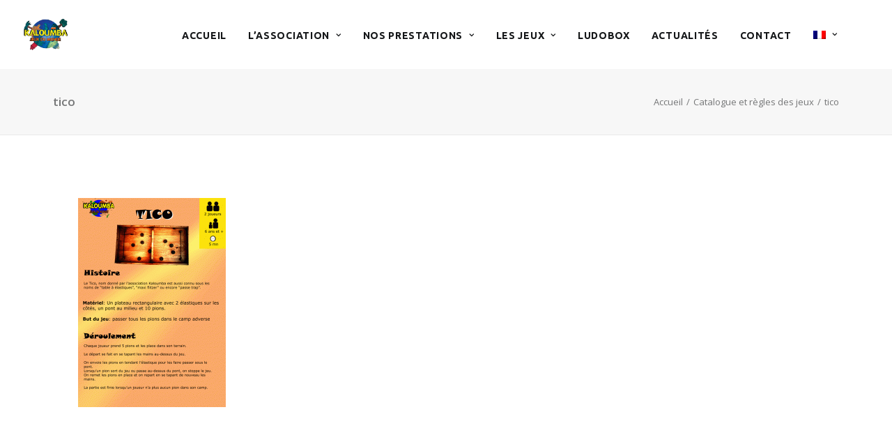

--- FILE ---
content_type: text/html; charset=UTF-8
request_url: https://www.kaloumba.com/reglas-de-los-juegos/tico-2-2/
body_size: 12769
content:
<!DOCTYPE html>
<html class="no-touch" lang="fr-FR" xmlns="http://www.w3.org/1999/xhtml">
<head>
<meta http-equiv="Content-Type" content="text/html; charset=UTF-8">
<meta name="viewport" content="width=device-width, initial-scale=1">
<link rel="profile" href="http://gmpg.org/xfn/11">
<link rel="pingback" href="https://www.kaloumba.com/xmlrpc.php">
<meta name='robots' content='index, follow, max-image-preview:large, max-snippet:-1, max-video-preview:-1' />
	<style>img:is([sizes="auto" i], [sizes^="auto," i]) { contain-intrinsic-size: 3000px 1500px }</style>
	<link rel="alternate" hreflang="fr-fr" href="https://www.kaloumba.com/catalogue-regles-jeux/tico-2/" />
<link rel="alternate" hreflang="el" href="https://www.kaloumba.com/el/%ce%ba%ce%b1%cf%84%ce%ac%ce%bb%ce%bf%ce%b3%ce%bf%cf%82-%cf%84%cf%89%ce%bd-%cf%80%ce%b1%ce%b9%cf%87%ce%bd%ce%b9%ce%b4%ce%b9%cf%8e%ce%bd-%ce%ba%ce%b1%ce%b9-%ce%bf%ce%b9-%ce%ba%ce%b1%ce%bd%cf%8c%ce%bd/tico-2-2/" />
<link rel="alternate" hreflang="en-us" href="https://www.kaloumba.com/en/rules-of-games/tico-2-2/" />
<link rel="alternate" hreflang="es-es" href="https://www.kaloumba.com/es/reglas-de-los-juegos/tico-2-2/" />
<link rel="alternate" hreflang="pt-pt" href="https://www.kaloumba.com/pt-pt/regras-dos-jogos/tico-2-2/" />

	<!-- This site is optimized with the Yoast SEO plugin v26.8 - https://yoast.com/product/yoast-seo-wordpress/ -->
	<title>tico - KALOUMBA</title>
	<link rel="canonical" href="https://www.kaloumba.com/reglas-de-los-juegos/tico-2-2/" />
	<meta property="og:locale" content="fr_FR" />
	<meta property="og:type" content="article" />
	<meta property="og:title" content="tico - KALOUMBA" />
	<meta property="og:url" content="https://www.kaloumba.com/reglas-de-los-juegos/tico-2-2/" />
	<meta property="og:site_name" content="KALOUMBA" />
	<meta property="article:publisher" content="https://www.facebook.com/kaloumbafrance" />
	<meta property="og:image" content="https://www.kaloumba.com/reglas-de-los-juegos/tico-2-2" />
	<meta property="og:image:width" content="800" />
	<meta property="og:image:height" content="1132" />
	<meta property="og:image:type" content="image/gif" />
	<meta name="twitter:card" content="summary_large_image" />
	<script type="application/ld+json" class="yoast-schema-graph">{"@context":"https://schema.org","@graph":[{"@type":"WebPage","@id":"https://www.kaloumba.com/reglas-de-los-juegos/tico-2-2/","url":"https://www.kaloumba.com/reglas-de-los-juegos/tico-2-2/","name":"tico - KALOUMBA","isPartOf":{"@id":"https://www.kaloumba.com/en/#website"},"primaryImageOfPage":{"@id":"https://www.kaloumba.com/reglas-de-los-juegos/tico-2-2/#primaryimage"},"image":{"@id":"https://www.kaloumba.com/reglas-de-los-juegos/tico-2-2/#primaryimage"},"thumbnailUrl":"https://www.kaloumba.com/wp-content/uploads/2017/10/tico.gif","datePublished":"2017-10-10T20:59:19+00:00","breadcrumb":{"@id":"https://www.kaloumba.com/reglas-de-los-juegos/tico-2-2/#breadcrumb"},"inLanguage":"fr-FR","potentialAction":[{"@type":"ReadAction","target":["https://www.kaloumba.com/reglas-de-los-juegos/tico-2-2/"]}]},{"@type":"ImageObject","inLanguage":"fr-FR","@id":"https://www.kaloumba.com/reglas-de-los-juegos/tico-2-2/#primaryimage","url":"https://www.kaloumba.com/wp-content/uploads/2017/10/tico.gif","contentUrl":"https://www.kaloumba.com/wp-content/uploads/2017/10/tico.gif","width":800,"height":1132},{"@type":"BreadcrumbList","@id":"https://www.kaloumba.com/reglas-de-los-juegos/tico-2-2/#breadcrumb","itemListElement":[{"@type":"ListItem","position":1,"name":"Accueil","item":"https://www.kaloumba.com/"},{"@type":"ListItem","position":2,"name":"Catalogue et règles des jeux","item":"https://www.kaloumba.com/catalogue-regles-jeux/"},{"@type":"ListItem","position":3,"name":"tico"}]},{"@type":"WebSite","@id":"https://www.kaloumba.com/en/#website","url":"https://www.kaloumba.com/en/","name":"KALOUMBA","description":"découvre des jeux traditionnels venus du monde entier et de toute époque","publisher":{"@id":"https://www.kaloumba.com/en/#organization"},"potentialAction":[{"@type":"SearchAction","target":{"@type":"EntryPoint","urlTemplate":"https://www.kaloumba.com/en/?s={search_term_string}"},"query-input":{"@type":"PropertyValueSpecification","valueRequired":true,"valueName":"search_term_string"}}],"inLanguage":"fr-FR"},{"@type":"Organization","@id":"https://www.kaloumba.com/en/#organization","name":"Kaloumba","url":"https://www.kaloumba.com/en/","logo":{"@type":"ImageObject","inLanguage":"fr-FR","@id":"https://www.kaloumba.com/en/#/schema/logo/image/","url":"https://www.kaloumba.com/wp-content/uploads/2017/09/logo.png","contentUrl":"https://www.kaloumba.com/wp-content/uploads/2017/09/logo.png","width":400,"height":288,"caption":"Kaloumba"},"image":{"@id":"https://www.kaloumba.com/en/#/schema/logo/image/"},"sameAs":["https://www.facebook.com/kaloumbafrance"]}]}</script>
	<!-- / Yoast SEO plugin. -->


<link rel='dns-prefetch' href='//fonts.googleapis.com' />
<link rel="alternate" type="application/rss+xml" title="KALOUMBA &raquo; Flux" href="https://www.kaloumba.com/feed/" />
<link rel="alternate" type="application/rss+xml" title="KALOUMBA &raquo; Flux des commentaires" href="https://www.kaloumba.com/comments/feed/" />
<link rel="alternate" type="application/rss+xml" title="KALOUMBA &raquo; tico Flux des commentaires" href="https://www.kaloumba.com/catalogue-regles-jeux/tico-2/feed/" />
<script type="text/javascript">
/* <![CDATA[ */
window._wpemojiSettings = {"baseUrl":"https:\/\/s.w.org\/images\/core\/emoji\/15.0.3\/72x72\/","ext":".png","svgUrl":"https:\/\/s.w.org\/images\/core\/emoji\/15.0.3\/svg\/","svgExt":".svg","source":{"concatemoji":"https:\/\/www.kaloumba.com\/wp-includes\/js\/wp-emoji-release.min.js?ver=6.7.4"}};
/*! This file is auto-generated */
!function(i,n){var o,s,e;function c(e){try{var t={supportTests:e,timestamp:(new Date).valueOf()};sessionStorage.setItem(o,JSON.stringify(t))}catch(e){}}function p(e,t,n){e.clearRect(0,0,e.canvas.width,e.canvas.height),e.fillText(t,0,0);var t=new Uint32Array(e.getImageData(0,0,e.canvas.width,e.canvas.height).data),r=(e.clearRect(0,0,e.canvas.width,e.canvas.height),e.fillText(n,0,0),new Uint32Array(e.getImageData(0,0,e.canvas.width,e.canvas.height).data));return t.every(function(e,t){return e===r[t]})}function u(e,t,n){switch(t){case"flag":return n(e,"\ud83c\udff3\ufe0f\u200d\u26a7\ufe0f","\ud83c\udff3\ufe0f\u200b\u26a7\ufe0f")?!1:!n(e,"\ud83c\uddfa\ud83c\uddf3","\ud83c\uddfa\u200b\ud83c\uddf3")&&!n(e,"\ud83c\udff4\udb40\udc67\udb40\udc62\udb40\udc65\udb40\udc6e\udb40\udc67\udb40\udc7f","\ud83c\udff4\u200b\udb40\udc67\u200b\udb40\udc62\u200b\udb40\udc65\u200b\udb40\udc6e\u200b\udb40\udc67\u200b\udb40\udc7f");case"emoji":return!n(e,"\ud83d\udc26\u200d\u2b1b","\ud83d\udc26\u200b\u2b1b")}return!1}function f(e,t,n){var r="undefined"!=typeof WorkerGlobalScope&&self instanceof WorkerGlobalScope?new OffscreenCanvas(300,150):i.createElement("canvas"),a=r.getContext("2d",{willReadFrequently:!0}),o=(a.textBaseline="top",a.font="600 32px Arial",{});return e.forEach(function(e){o[e]=t(a,e,n)}),o}function t(e){var t=i.createElement("script");t.src=e,t.defer=!0,i.head.appendChild(t)}"undefined"!=typeof Promise&&(o="wpEmojiSettingsSupports",s=["flag","emoji"],n.supports={everything:!0,everythingExceptFlag:!0},e=new Promise(function(e){i.addEventListener("DOMContentLoaded",e,{once:!0})}),new Promise(function(t){var n=function(){try{var e=JSON.parse(sessionStorage.getItem(o));if("object"==typeof e&&"number"==typeof e.timestamp&&(new Date).valueOf()<e.timestamp+604800&&"object"==typeof e.supportTests)return e.supportTests}catch(e){}return null}();if(!n){if("undefined"!=typeof Worker&&"undefined"!=typeof OffscreenCanvas&&"undefined"!=typeof URL&&URL.createObjectURL&&"undefined"!=typeof Blob)try{var e="postMessage("+f.toString()+"("+[JSON.stringify(s),u.toString(),p.toString()].join(",")+"));",r=new Blob([e],{type:"text/javascript"}),a=new Worker(URL.createObjectURL(r),{name:"wpTestEmojiSupports"});return void(a.onmessage=function(e){c(n=e.data),a.terminate(),t(n)})}catch(e){}c(n=f(s,u,p))}t(n)}).then(function(e){for(var t in e)n.supports[t]=e[t],n.supports.everything=n.supports.everything&&n.supports[t],"flag"!==t&&(n.supports.everythingExceptFlag=n.supports.everythingExceptFlag&&n.supports[t]);n.supports.everythingExceptFlag=n.supports.everythingExceptFlag&&!n.supports.flag,n.DOMReady=!1,n.readyCallback=function(){n.DOMReady=!0}}).then(function(){return e}).then(function(){var e;n.supports.everything||(n.readyCallback(),(e=n.source||{}).concatemoji?t(e.concatemoji):e.wpemoji&&e.twemoji&&(t(e.twemoji),t(e.wpemoji)))}))}((window,document),window._wpemojiSettings);
/* ]]> */
</script>
<style id='wp-emoji-styles-inline-css' type='text/css'>

	img.wp-smiley, img.emoji {
		display: inline !important;
		border: none !important;
		box-shadow: none !important;
		height: 1em !important;
		width: 1em !important;
		margin: 0 0.07em !important;
		vertical-align: -0.1em !important;
		background: none !important;
		padding: 0 !important;
	}
</style>
<link rel='stylesheet' id='wp-block-library-css' href='https://www.kaloumba.com/wp-includes/css/dist/block-library/style.min.css?ver=6.7.4' type='text/css' media='all' />
<style id='classic-theme-styles-inline-css' type='text/css'>
/*! This file is auto-generated */
.wp-block-button__link{color:#fff;background-color:#32373c;border-radius:9999px;box-shadow:none;text-decoration:none;padding:calc(.667em + 2px) calc(1.333em + 2px);font-size:1.125em}.wp-block-file__button{background:#32373c;color:#fff;text-decoration:none}
</style>
<style id='global-styles-inline-css' type='text/css'>
:root{--wp--preset--aspect-ratio--square: 1;--wp--preset--aspect-ratio--4-3: 4/3;--wp--preset--aspect-ratio--3-4: 3/4;--wp--preset--aspect-ratio--3-2: 3/2;--wp--preset--aspect-ratio--2-3: 2/3;--wp--preset--aspect-ratio--16-9: 16/9;--wp--preset--aspect-ratio--9-16: 9/16;--wp--preset--color--black: #000000;--wp--preset--color--cyan-bluish-gray: #abb8c3;--wp--preset--color--white: #ffffff;--wp--preset--color--pale-pink: #f78da7;--wp--preset--color--vivid-red: #cf2e2e;--wp--preset--color--luminous-vivid-orange: #ff6900;--wp--preset--color--luminous-vivid-amber: #fcb900;--wp--preset--color--light-green-cyan: #7bdcb5;--wp--preset--color--vivid-green-cyan: #00d084;--wp--preset--color--pale-cyan-blue: #8ed1fc;--wp--preset--color--vivid-cyan-blue: #0693e3;--wp--preset--color--vivid-purple: #9b51e0;--wp--preset--gradient--vivid-cyan-blue-to-vivid-purple: linear-gradient(135deg,rgba(6,147,227,1) 0%,rgb(155,81,224) 100%);--wp--preset--gradient--light-green-cyan-to-vivid-green-cyan: linear-gradient(135deg,rgb(122,220,180) 0%,rgb(0,208,130) 100%);--wp--preset--gradient--luminous-vivid-amber-to-luminous-vivid-orange: linear-gradient(135deg,rgba(252,185,0,1) 0%,rgba(255,105,0,1) 100%);--wp--preset--gradient--luminous-vivid-orange-to-vivid-red: linear-gradient(135deg,rgba(255,105,0,1) 0%,rgb(207,46,46) 100%);--wp--preset--gradient--very-light-gray-to-cyan-bluish-gray: linear-gradient(135deg,rgb(238,238,238) 0%,rgb(169,184,195) 100%);--wp--preset--gradient--cool-to-warm-spectrum: linear-gradient(135deg,rgb(74,234,220) 0%,rgb(151,120,209) 20%,rgb(207,42,186) 40%,rgb(238,44,130) 60%,rgb(251,105,98) 80%,rgb(254,248,76) 100%);--wp--preset--gradient--blush-light-purple: linear-gradient(135deg,rgb(255,206,236) 0%,rgb(152,150,240) 100%);--wp--preset--gradient--blush-bordeaux: linear-gradient(135deg,rgb(254,205,165) 0%,rgb(254,45,45) 50%,rgb(107,0,62) 100%);--wp--preset--gradient--luminous-dusk: linear-gradient(135deg,rgb(255,203,112) 0%,rgb(199,81,192) 50%,rgb(65,88,208) 100%);--wp--preset--gradient--pale-ocean: linear-gradient(135deg,rgb(255,245,203) 0%,rgb(182,227,212) 50%,rgb(51,167,181) 100%);--wp--preset--gradient--electric-grass: linear-gradient(135deg,rgb(202,248,128) 0%,rgb(113,206,126) 100%);--wp--preset--gradient--midnight: linear-gradient(135deg,rgb(2,3,129) 0%,rgb(40,116,252) 100%);--wp--preset--font-size--small: 13px;--wp--preset--font-size--medium: 20px;--wp--preset--font-size--large: 36px;--wp--preset--font-size--x-large: 42px;--wp--preset--spacing--20: 0.44rem;--wp--preset--spacing--30: 0.67rem;--wp--preset--spacing--40: 1rem;--wp--preset--spacing--50: 1.5rem;--wp--preset--spacing--60: 2.25rem;--wp--preset--spacing--70: 3.38rem;--wp--preset--spacing--80: 5.06rem;--wp--preset--shadow--natural: 6px 6px 9px rgba(0, 0, 0, 0.2);--wp--preset--shadow--deep: 12px 12px 50px rgba(0, 0, 0, 0.4);--wp--preset--shadow--sharp: 6px 6px 0px rgba(0, 0, 0, 0.2);--wp--preset--shadow--outlined: 6px 6px 0px -3px rgba(255, 255, 255, 1), 6px 6px rgba(0, 0, 0, 1);--wp--preset--shadow--crisp: 6px 6px 0px rgba(0, 0, 0, 1);}:where(.is-layout-flex){gap: 0.5em;}:where(.is-layout-grid){gap: 0.5em;}body .is-layout-flex{display: flex;}.is-layout-flex{flex-wrap: wrap;align-items: center;}.is-layout-flex > :is(*, div){margin: 0;}body .is-layout-grid{display: grid;}.is-layout-grid > :is(*, div){margin: 0;}:where(.wp-block-columns.is-layout-flex){gap: 2em;}:where(.wp-block-columns.is-layout-grid){gap: 2em;}:where(.wp-block-post-template.is-layout-flex){gap: 1.25em;}:where(.wp-block-post-template.is-layout-grid){gap: 1.25em;}.has-black-color{color: var(--wp--preset--color--black) !important;}.has-cyan-bluish-gray-color{color: var(--wp--preset--color--cyan-bluish-gray) !important;}.has-white-color{color: var(--wp--preset--color--white) !important;}.has-pale-pink-color{color: var(--wp--preset--color--pale-pink) !important;}.has-vivid-red-color{color: var(--wp--preset--color--vivid-red) !important;}.has-luminous-vivid-orange-color{color: var(--wp--preset--color--luminous-vivid-orange) !important;}.has-luminous-vivid-amber-color{color: var(--wp--preset--color--luminous-vivid-amber) !important;}.has-light-green-cyan-color{color: var(--wp--preset--color--light-green-cyan) !important;}.has-vivid-green-cyan-color{color: var(--wp--preset--color--vivid-green-cyan) !important;}.has-pale-cyan-blue-color{color: var(--wp--preset--color--pale-cyan-blue) !important;}.has-vivid-cyan-blue-color{color: var(--wp--preset--color--vivid-cyan-blue) !important;}.has-vivid-purple-color{color: var(--wp--preset--color--vivid-purple) !important;}.has-black-background-color{background-color: var(--wp--preset--color--black) !important;}.has-cyan-bluish-gray-background-color{background-color: var(--wp--preset--color--cyan-bluish-gray) !important;}.has-white-background-color{background-color: var(--wp--preset--color--white) !important;}.has-pale-pink-background-color{background-color: var(--wp--preset--color--pale-pink) !important;}.has-vivid-red-background-color{background-color: var(--wp--preset--color--vivid-red) !important;}.has-luminous-vivid-orange-background-color{background-color: var(--wp--preset--color--luminous-vivid-orange) !important;}.has-luminous-vivid-amber-background-color{background-color: var(--wp--preset--color--luminous-vivid-amber) !important;}.has-light-green-cyan-background-color{background-color: var(--wp--preset--color--light-green-cyan) !important;}.has-vivid-green-cyan-background-color{background-color: var(--wp--preset--color--vivid-green-cyan) !important;}.has-pale-cyan-blue-background-color{background-color: var(--wp--preset--color--pale-cyan-blue) !important;}.has-vivid-cyan-blue-background-color{background-color: var(--wp--preset--color--vivid-cyan-blue) !important;}.has-vivid-purple-background-color{background-color: var(--wp--preset--color--vivid-purple) !important;}.has-black-border-color{border-color: var(--wp--preset--color--black) !important;}.has-cyan-bluish-gray-border-color{border-color: var(--wp--preset--color--cyan-bluish-gray) !important;}.has-white-border-color{border-color: var(--wp--preset--color--white) !important;}.has-pale-pink-border-color{border-color: var(--wp--preset--color--pale-pink) !important;}.has-vivid-red-border-color{border-color: var(--wp--preset--color--vivid-red) !important;}.has-luminous-vivid-orange-border-color{border-color: var(--wp--preset--color--luminous-vivid-orange) !important;}.has-luminous-vivid-amber-border-color{border-color: var(--wp--preset--color--luminous-vivid-amber) !important;}.has-light-green-cyan-border-color{border-color: var(--wp--preset--color--light-green-cyan) !important;}.has-vivid-green-cyan-border-color{border-color: var(--wp--preset--color--vivid-green-cyan) !important;}.has-pale-cyan-blue-border-color{border-color: var(--wp--preset--color--pale-cyan-blue) !important;}.has-vivid-cyan-blue-border-color{border-color: var(--wp--preset--color--vivid-cyan-blue) !important;}.has-vivid-purple-border-color{border-color: var(--wp--preset--color--vivid-purple) !important;}.has-vivid-cyan-blue-to-vivid-purple-gradient-background{background: var(--wp--preset--gradient--vivid-cyan-blue-to-vivid-purple) !important;}.has-light-green-cyan-to-vivid-green-cyan-gradient-background{background: var(--wp--preset--gradient--light-green-cyan-to-vivid-green-cyan) !important;}.has-luminous-vivid-amber-to-luminous-vivid-orange-gradient-background{background: var(--wp--preset--gradient--luminous-vivid-amber-to-luminous-vivid-orange) !important;}.has-luminous-vivid-orange-to-vivid-red-gradient-background{background: var(--wp--preset--gradient--luminous-vivid-orange-to-vivid-red) !important;}.has-very-light-gray-to-cyan-bluish-gray-gradient-background{background: var(--wp--preset--gradient--very-light-gray-to-cyan-bluish-gray) !important;}.has-cool-to-warm-spectrum-gradient-background{background: var(--wp--preset--gradient--cool-to-warm-spectrum) !important;}.has-blush-light-purple-gradient-background{background: var(--wp--preset--gradient--blush-light-purple) !important;}.has-blush-bordeaux-gradient-background{background: var(--wp--preset--gradient--blush-bordeaux) !important;}.has-luminous-dusk-gradient-background{background: var(--wp--preset--gradient--luminous-dusk) !important;}.has-pale-ocean-gradient-background{background: var(--wp--preset--gradient--pale-ocean) !important;}.has-electric-grass-gradient-background{background: var(--wp--preset--gradient--electric-grass) !important;}.has-midnight-gradient-background{background: var(--wp--preset--gradient--midnight) !important;}.has-small-font-size{font-size: var(--wp--preset--font-size--small) !important;}.has-medium-font-size{font-size: var(--wp--preset--font-size--medium) !important;}.has-large-font-size{font-size: var(--wp--preset--font-size--large) !important;}.has-x-large-font-size{font-size: var(--wp--preset--font-size--x-large) !important;}
:where(.wp-block-post-template.is-layout-flex){gap: 1.25em;}:where(.wp-block-post-template.is-layout-grid){gap: 1.25em;}
:where(.wp-block-columns.is-layout-flex){gap: 2em;}:where(.wp-block-columns.is-layout-grid){gap: 2em;}
:root :where(.wp-block-pullquote){font-size: 1.5em;line-height: 1.6;}
</style>
<link rel='stylesheet' id='contact-form-7-css' href='https://www.kaloumba.com/wp-content/plugins/contact-form-7/includes/css/styles.css?ver=6.1.4' type='text/css' media='all' />
<link rel='stylesheet' id='uncodefont-google-css' href='//fonts.googleapis.com/css?family=Poppins%3A300%2Cregular%2C500%2C600%2C700%7CHind%3A300%2Cregular%2C500%2C600%2C700%7CDroid+Serif%3Aregular%2Citalic%2C700%2C700italic%7CDosis%3A200%2C300%2Cregular%2C500%2C600%2C700%2C800%7CPlayfair+Display%3Aregular%2Citalic%2C700%2C700italic%2C900%2C900italic%7COswald%3A300%2Cregular%2C700%7CRoboto%3A100%2C100italic%2C300%2C300italic%2Cregular%2Citalic%2C500%2C500italic%2C700%2C700italic%2C900%2C900italic%7CSource+Sans+Pro%3A200%2C200italic%2C300%2C300italic%2Cregular%2Citalic%2C600%2C600italic%2C700%2C700italic%2C900%2C900italic%7CChivo%3Aregular%2Citalic%2C900%2C900italic%7COpen+Sans%3A300%2C300italic%2Cregular%2Citalic%2C600%2C600italic%2C700%2C700italic%2C800%2C800italic%7CUbuntu%3A300%2C300italic%2Cregular%2Citalic%2C500%2C500italic%2C700%2C700italic&#038;subset=devanagari%2Clatin-ext%2Clatin%2Ccyrillic%2Cvietnamese%2Cgreek%2Ccyrillic-ext%2Cgreek-ext&#038;ver=2.9.1.3' type='text/css' media='all' />
<link rel='stylesheet' id='wpml-menu-item-0-css' href='//www.kaloumba.com/wp-content/plugins/sitepress-multilingual-cms-old/templates/language-switchers/menu-item/style.css?ver=1' type='text/css' media='all' />
<link rel='stylesheet' id='wpml-cms-nav-css-css' href='https://www.kaloumba.com/wp-content/plugins/wpml-cms-nav-old/res/css/navigation.css?ver=1.4.23' type='text/css' media='all' />
<link rel='stylesheet' id='cms-navigation-style-base-css' href='https://www.kaloumba.com/wp-content/plugins/wpml-cms-nav-old/res/css/cms-navigation-base.css?ver=1.4.23' type='text/css' media='screen' />
<link rel='stylesheet' id='cms-navigation-style-css' href='https://www.kaloumba.com/wp-content/plugins/wpml-cms-nav-old/res/css/cms-navigation.css?ver=1.4.23' type='text/css' media='screen' />
<link rel='stylesheet' id='uncode-style-css' href='https://www.kaloumba.com/wp-content/themes/uncode/library/css/style.css?ver=1859217115' type='text/css' media='all' />
<style id='uncode-style-inline-css' type='text/css'>

@media (min-width: 960px) { .limit-width { max-width: 1200px; margin: auto;}}
.menu-primary ul.menu-smart > li > a, .menu-primary ul.menu-smart li.dropdown > a, .menu-primary ul.menu-smart li.mega-menu > a, .vmenu-container ul.menu-smart > li > a, .vmenu-container ul.menu-smart li.dropdown > a { text-transform: uppercase; }
#changer-back-color { transition: background-color 1000ms cubic-bezier(0.25, 1, 0.5, 1) !important; } #changer-back-color > div { transition: opacity 1000ms cubic-bezier(0.25, 1, 0.5, 1) !important; } body.bg-changer-init.disable-hover .main-wrapper .style-light,  body.bg-changer-init.disable-hover .main-wrapper .style-light h1,  body.bg-changer-init.disable-hover .main-wrapper .style-light h2, body.bg-changer-init.disable-hover .main-wrapper .style-light h3, body.bg-changer-init.disable-hover .main-wrapper .style-light h4, body.bg-changer-init.disable-hover .main-wrapper .style-light h5, body.bg-changer-init.disable-hover .main-wrapper .style-light h6, body.bg-changer-init.disable-hover .main-wrapper .style-light a, body.bg-changer-init.disable-hover .main-wrapper .style-dark, body.bg-changer-init.disable-hover .main-wrapper .style-dark h1, body.bg-changer-init.disable-hover .main-wrapper .style-dark h2, body.bg-changer-init.disable-hover .main-wrapper .style-dark h3, body.bg-changer-init.disable-hover .main-wrapper .style-dark h4, body.bg-changer-init.disable-hover .main-wrapper .style-dark h5, body.bg-changer-init.disable-hover .main-wrapper .style-dark h6, body.bg-changer-init.disable-hover .main-wrapper .style-dark a { transition: color 1000ms cubic-bezier(0.25, 1, 0.5, 1) !important; }
</style>
<link rel='stylesheet' id='uncode-icons-css' href='https://www.kaloumba.com/wp-content/themes/uncode/library/css/uncode-icons.css?ver=1859217115' type='text/css' media='all' />
<link rel='stylesheet' id='uncode-custom-style-css' href='https://www.kaloumba.com/wp-content/themes/uncode/library/css/style-custom.css?ver=1859217115' type='text/css' media='all' />
<style id='uncode-custom-style-inline-css' type='text/css'>
.tribe-events-list-widget .tribe-events-list-widget-events {padding:0px;}.tribe-event-title {font-size:14px !important;font-weight:400;font-family:Open sans;}.tribe-event-duration {font-size:11px !important;}.widget-title {font-size:15px !important;}.post-info{display:none;}.share-button.share-inline .social.top li.social-xing{display:none !important;}
</style>
<script type="text/javascript" src="https://www.kaloumba.com/wp-includes/js/jquery/jquery.min.js?ver=3.7.1" id="jquery-core-js"></script>
<script type="text/javascript" src="https://www.kaloumba.com/wp-includes/js/jquery/jquery-migrate.min.js?ver=3.4.1" id="jquery-migrate-js"></script>
<script type="text/javascript" src="/wp-content/themes/uncode/library/js/ai-uncode.js" id="uncodeAI" data-home="/" data-path="/" data-breakpoints-images="258,516,720,1032,1440,2064,2880" id="ai-uncode-js"></script>
<script type="text/javascript" id="uncode-init-js-extra">
/* <![CDATA[ */
var SiteParameters = {"days":"jours","hours":"heures","minutes":"minutes","seconds":"secondes","constant_scroll":"on","scroll_speed":"2","parallax_factor":"0.25","loading":"Chargement...","slide_name":"slide","slide_footer":"footer","ajax_url":"https:\/\/www.kaloumba.com\/wp-admin\/admin-ajax.php","nonce_adaptive_images":"403078623c","nonce_srcset_async":"752ad293ff","enable_debug":"","block_mobile_videos":"","is_frontend_editor":"","main_width":["1200","px"],"mobile_parallax_allowed":"","listen_for_screen_update":"1","wireframes_plugin_active":"","sticky_elements":"off","resize_quality":"90","register_metadata":"","bg_changer_time":"1000","update_wc_fragments":"1","optimize_shortpixel_image":"","menu_mobile_offcanvas_gap":"45","custom_cursor_selector":"[href], .trigger-overlay, .owl-next, .owl-prev, .owl-dot, input[type=\"submit\"], input[type=\"checkbox\"], button[type=\"submit\"], a[class^=\"ilightbox\"], .ilightbox-thumbnail, .ilightbox-prev, .ilightbox-next, .overlay-close, .unmodal-close, .qty-inset > span, .share-button li, .uncode-post-titles .tmb.tmb-click-area, .btn-link, .tmb-click-row .t-inside, .lg-outer button, .lg-thumb img, a[data-lbox], .uncode-close-offcanvas-overlay, .uncode-nav-next, .uncode-nav-prev, .uncode-nav-index","mobile_parallax_animation":"","lbox_enhanced":"","native_media_player":"1","vimeoPlayerParams":"?autoplay=0","ajax_filter_key_search":"key","ajax_filter_key_unfilter":"unfilter","index_pagination_disable_scroll":"","index_pagination_scroll_to":"","uncode_wc_popup_cart_qty":"","disable_hover_hack":"","uncode_nocookie":"","menuHideOnClick":"1","smoothScroll":"off","smoothScrollDisableHover":"","smoothScrollQuery":"960","uncode_force_onepage_dots":"","uncode_smooth_scroll_safe":"","uncode_lb_add_galleries":", .gallery","uncode_lb_add_items":", .gallery .gallery-item a","uncode_adaptive":"1","ai_breakpoints":"258,516,720,1032,1440,2064,2880"};
/* ]]> */
</script>
<script type="text/javascript" src="https://www.kaloumba.com/wp-content/themes/uncode/library/js/init.js?ver=1859217115" id="uncode-init-js"></script>
<script></script><link rel="https://api.w.org/" href="https://www.kaloumba.com/wp-json/" /><link rel="alternate" title="JSON" type="application/json" href="https://www.kaloumba.com/wp-json/wp/v2/media/55050" /><link rel="EditURI" type="application/rsd+xml" title="RSD" href="https://www.kaloumba.com/xmlrpc.php?rsd" />
<meta name="generator" content="WordPress 6.7.4" />
<link rel='shortlink' href='https://www.kaloumba.com/?p=55050' />
<link rel="alternate" title="oEmbed (JSON)" type="application/json+oembed" href="https://www.kaloumba.com/wp-json/oembed/1.0/embed?url=https%3A%2F%2Fwww.kaloumba.com%2Fcatalogue-regles-jeux%2Ftico-2%2F" />
<link rel="alternate" title="oEmbed (XML)" type="text/xml+oembed" href="https://www.kaloumba.com/wp-json/oembed/1.0/embed?url=https%3A%2F%2Fwww.kaloumba.com%2Fcatalogue-regles-jeux%2Ftico-2%2F&#038;format=xml" />
<meta name="generator" content="WPML ver:4.0.7 stt:1,4,13,42,2;" />
<style type="text/css">.recentcomments a{display:inline !important;padding:0 !important;margin:0 !important;}</style><link rel="icon" href="https://www.kaloumba.com/wp-content/uploads/2017/09/cropped-ico-32x32.png" sizes="32x32" />
<link rel="icon" href="https://www.kaloumba.com/wp-content/uploads/2017/09/cropped-ico-192x192.png" sizes="192x192" />
<link rel="apple-touch-icon" href="https://www.kaloumba.com/wp-content/uploads/2017/09/cropped-ico-180x180.png" />
<meta name="msapplication-TileImage" content="https://www.kaloumba.com/wp-content/uploads/2017/09/cropped-ico-270x270.png" />
<noscript><style> .wpb_animate_when_almost_visible { opacity: 1; }</style></noscript></head>
<body class="attachment attachment-template-default attachmentid-55050 attachment-gif  style-color-wayh-bg group-blog hormenu-position-left megamenu-full-submenu hmenu hmenu-position-center header-full-width main-center-align menu-sticky-mobile menu-mobile-default mobile-parallax-not-allowed ilb-no-bounce qw-body-scroll-disabled menu-sticky-fix no-qty-fx wpb-js-composer js-comp-ver-7.8 vc_responsive" data-border="0">
		<div id="vh_layout_help"></div><div class="body-borders" data-border="0"><div class="top-border body-border-shadow"></div><div class="right-border body-border-shadow"></div><div class="bottom-border body-border-shadow"></div><div class="left-border body-border-shadow"></div><div class="top-border style-light-bg"></div><div class="right-border style-light-bg"></div><div class="bottom-border style-light-bg"></div><div class="left-border style-light-bg"></div></div>	<div class="box-wrapper">
		<div class="box-container">
		<script type="text/javascript" id="initBox">UNCODE.initBox();</script>
		<div class="menu-wrapper menu-shrink menu-sticky menu-sticky-mobile">
													
													<header id="masthead" class="navbar menu-primary menu-light submenu-dark menu-transparent menu-add-padding style-light-original single-h-padding menu-absolute menu-with-logo">
														<div class="menu-container style-color-xsdn-bg menu-no-borders">
															<div class="row-menu">
																<div class="row-menu-inner">
																	<div id="logo-container-mobile" class="col-lg-0 logo-container middle">
																		<div id="main-logo" class="navbar-header style-light">
																			<a href="https://www.kaloumba.com/" class="navbar-brand" data-minheight="30" aria-label="KALOUMBA"><div class="logo-image main-logo logo-skinnable" data-maxheight="45" style="height: 45px;"><img fetchpriority="high" decoding="async" src="https://www.kaloumba.com/wp-content/uploads/2017/09/logo.png" alt="logo" width="400" height="288" class="img-responsive" /></div></a>
																		</div>
																		<div class="mmb-container"><div class="mobile-additional-icons"></div><div class="mobile-menu-button mobile-menu-button-light lines-button"><span class="lines"><span></span></span></div></div>
																	</div>
																	<div class="col-lg-12 main-menu-container middle">
																		<div class="menu-horizontal ">
																			<div class="menu-horizontal-inner">
																				<div class="nav navbar-nav navbar-main navbar-nav-first"><ul id="menu-main_menu" class="menu-primary-inner menu-smart sm"><li id="menu-item-54610" class="menu-item menu-item-type-post_type menu-item-object-page menu-item-home menu-item-54610 menu-item-link"><a title="Accueil" href="https://www.kaloumba.com/">Accueil<i class="fa fa-angle-right fa-dropdown"></i></a></li>
<li id="menu-item-55041" class="menu-item menu-item-type-custom menu-item-object-custom menu-item-has-children menu-item-55041 dropdown menu-item-link"><a title="L&#039;association" href="#" data-toggle="dropdown" class="dropdown-toggle" data-type="title">L&rsquo;association<i class="fa fa-angle-down fa-dropdown"></i></a>
<ul role="menu" class="drop-menu">
	<li id="menu-item-55044" class="menu-item menu-item-type-post_type menu-item-object-page menu-item-55044"><a title="Qui sommes-nous" href="https://www.kaloumba.com/qui-sommes-nous/">Qui sommes-nous<i class="fa fa-angle-right fa-dropdown"></i></a></li>
	<li id="menu-item-55042" class="menu-item menu-item-type-post_type menu-item-object-page menu-item-55042"><a title="Nos activités" href="https://www.kaloumba.com/nos-activites/">Nos activités<i class="fa fa-angle-right fa-dropdown"></i></a></li>
	<li id="menu-item-55043" class="menu-item menu-item-type-post_type menu-item-object-page menu-item-55043"><a title="Nos projets" href="https://www.kaloumba.com/nos-projets/">Nos projets<i class="fa fa-angle-right fa-dropdown"></i></a></li>
</ul>
</li>
<li id="menu-item-54489" class="menu-item menu-item-type-custom menu-item-object-custom menu-item-has-children menu-item-54489 dropdown menu-item-link"><a title="Nos prestations" href="#" data-toggle="dropdown" class="dropdown-toggle" data-type="title">Nos prestations<i class="fa fa-angle-down fa-dropdown"></i></a>
<ul role="menu" class="drop-menu">
	<li id="menu-item-54840" class="menu-item menu-item-type-post_type menu-item-object-page menu-item-54840"><a title="Animations" href="https://www.kaloumba.com/animations/">Animations<i class="fa fa-angle-right fa-dropdown"></i></a></li>
	<li id="menu-item-55264" class="menu-item menu-item-type-post_type menu-item-object-page menu-item-55264"><a title="Ateliers" href="https://www.kaloumba.com/ateliers/">Ateliers<i class="fa fa-angle-right fa-dropdown"></i></a></li>
	<li id="menu-item-55265" class="menu-item menu-item-type-post_type menu-item-object-page menu-item-55265"><a title="Formations" href="https://www.kaloumba.com/formations/">Formations<i class="fa fa-angle-right fa-dropdown"></i></a></li>
	<li id="menu-item-55263" class="menu-item menu-item-type-post_type menu-item-object-page menu-item-55263"><a title="Vente" href="https://www.kaloumba.com/vente/">Vente<i class="fa fa-angle-right fa-dropdown"></i></a></li>
	<li id="menu-item-55262" class="menu-item menu-item-type-post_type menu-item-object-page menu-item-55262"><a title="Location" href="https://www.kaloumba.com/location/">Location<i class="fa fa-angle-right fa-dropdown"></i></a></li>
</ul>
</li>
<li id="menu-item-54488" class="menu-item menu-item-type-custom menu-item-object-custom menu-item-has-children menu-item-54488 dropdown menu-item-link"><a title="Les jeux" href="#" data-toggle="dropdown" class="dropdown-toggle" data-type="title">Les jeux<i class="fa fa-angle-down fa-dropdown"></i></a>
<ul role="menu" class="drop-menu">
	<li id="menu-item-54963" class="menu-item menu-item-type-post_type menu-item-object-page menu-item-54963"><a title="Catalogue et règles" href="https://www.kaloumba.com/catalogue-regles-jeux/">Catalogue et règles<i class="fa fa-angle-right fa-dropdown"></i></a></li>
	<li id="menu-item-54868" class="menu-item menu-item-type-post_type menu-item-object-page menu-item-54868"><a title="Histoire des jeux" href="https://www.kaloumba.com/histoire-des-jeux/">Histoire des jeux<i class="fa fa-angle-right fa-dropdown"></i></a></li>
	<li id="menu-item-54867" class="menu-item menu-item-type-post_type menu-item-object-page menu-item-54867"><a title="Le rôle du jeu" href="https://www.kaloumba.com/role-du-jeu/">Le rôle du jeu<i class="fa fa-angle-right fa-dropdown"></i></a></li>
	<li id="menu-item-54990" class="menu-item menu-item-type-post_type menu-item-object-page menu-item-54990"><a title="Bibliographie" href="https://www.kaloumba.com/bibliographie/">Bibliographie<i class="fa fa-angle-right fa-dropdown"></i></a></li>
</ul>
</li>
<li id="menu-item-59131" class="menu-item menu-item-type-post_type menu-item-object-page menu-item-59131 menu-item-link"><a title="Ludobox" href="https://www.kaloumba.com/ludobox/">Ludobox<i class="fa fa-angle-right fa-dropdown"></i></a></li>
<li id="menu-item-54544" class="menu-item menu-item-type-post_type menu-item-object-page menu-item-54544 menu-item-link"><a title="Actualités" href="https://www.kaloumba.com/actualites/">Actualités<i class="fa fa-angle-right fa-dropdown"></i></a></li>
<li id="menu-item-54510" class="menu-item menu-item-type-post_type menu-item-object-page menu-item-54510 menu-item-link"><a title="Contact" href="https://www.kaloumba.com/contact/">Contact<i class="fa fa-angle-right fa-dropdown"></i></a></li>
<li id="menu-item-wpml-ls-90-fr" class="menu-item wpml-ls-slot-90 wpml-ls-item wpml-ls-item-fr wpml-ls-current-language wpml-ls-menu-item wpml-ls-first-item menu-item-type-wpml_ls_menu_item menu-item-object-wpml_ls_menu_item menu-item-has-children menu-item-wpml-ls-90-fr dropdown menu-item-link"><a title="&lt;img class=&quot;wpml-ls-flag&quot; src=&quot;https://www.kaloumba.com/wp-content/plugins/sitepress-multilingual-cms-old/res/flags/fr.png&quot; alt=&quot;fr&quot; title=&quot;Français&quot;&gt;" href="https://www.kaloumba.com/catalogue-regles-jeux/tico-2/" data-toggle="dropdown" class="dropdown-toggle" data-type="title"><img decoding="async" class="wpml-ls-flag" src="https://www.kaloumba.com/wp-content/plugins/sitepress-multilingual-cms-old/res/flags/fr.png" alt="fr" title="Français"><i class="fa fa-angle-down fa-dropdown"></i></a>
<ul role="menu" class="drop-menu">
	<li id="menu-item-wpml-ls-90-el" class="menu-item wpml-ls-slot-90 wpml-ls-item wpml-ls-item-el wpml-ls-menu-item menu-item-type-wpml_ls_menu_item menu-item-object-wpml_ls_menu_item menu-item-wpml-ls-90-el"><a title="&lt;img class=&quot;wpml-ls-flag&quot; src=&quot;https://www.kaloumba.com/wp-content/plugins/sitepress-multilingual-cms-old/res/flags/el.png&quot; alt=&quot;el&quot; title=&quot;Ελληνικα&quot;&gt;" href="https://www.kaloumba.com/el/%ce%ba%ce%b1%cf%84%ce%ac%ce%bb%ce%bf%ce%b3%ce%bf%cf%82-%cf%84%cf%89%ce%bd-%cf%80%ce%b1%ce%b9%cf%87%ce%bd%ce%b9%ce%b4%ce%b9%cf%8e%ce%bd-%ce%ba%ce%b1%ce%b9-%ce%bf%ce%b9-%ce%ba%ce%b1%ce%bd%cf%8c%ce%bd/tico-2-2/"><img decoding="async" class="wpml-ls-flag" src="https://www.kaloumba.com/wp-content/plugins/sitepress-multilingual-cms-old/res/flags/el.png" alt="el" title="Ελληνικα"><i class="fa fa-angle-right fa-dropdown"></i></a></li>
	<li id="menu-item-wpml-ls-90-en" class="menu-item wpml-ls-slot-90 wpml-ls-item wpml-ls-item-en wpml-ls-menu-item menu-item-type-wpml_ls_menu_item menu-item-object-wpml_ls_menu_item menu-item-wpml-ls-90-en"><a title="&lt;img class=&quot;wpml-ls-flag&quot; src=&quot;https://www.kaloumba.com/wp-content/plugins/sitepress-multilingual-cms-old/res/flags/en.png&quot; alt=&quot;en&quot; title=&quot;English&quot;&gt;" href="https://www.kaloumba.com/en/rules-of-games/tico-2-2/"><img decoding="async" class="wpml-ls-flag" src="https://www.kaloumba.com/wp-content/plugins/sitepress-multilingual-cms-old/res/flags/en.png" alt="en" title="English"><i class="fa fa-angle-right fa-dropdown"></i></a></li>
	<li id="menu-item-wpml-ls-90-es" class="menu-item wpml-ls-slot-90 wpml-ls-item wpml-ls-item-es wpml-ls-menu-item menu-item-type-wpml_ls_menu_item menu-item-object-wpml_ls_menu_item menu-item-wpml-ls-90-es"><a title="&lt;img class=&quot;wpml-ls-flag&quot; src=&quot;https://www.kaloumba.com/wp-content/plugins/sitepress-multilingual-cms-old/res/flags/es.png&quot; alt=&quot;es&quot; title=&quot;Español&quot;&gt;" href="https://www.kaloumba.com/es/reglas-de-los-juegos/tico-2-2/"><img decoding="async" class="wpml-ls-flag" src="https://www.kaloumba.com/wp-content/plugins/sitepress-multilingual-cms-old/res/flags/es.png" alt="es" title="Español"><i class="fa fa-angle-right fa-dropdown"></i></a></li>
	<li id="menu-item-wpml-ls-90-pt-pt" class="menu-item wpml-ls-slot-90 wpml-ls-item wpml-ls-item-pt-pt wpml-ls-menu-item wpml-ls-last-item menu-item-type-wpml_ls_menu_item menu-item-object-wpml_ls_menu_item menu-item-wpml-ls-90-pt-pt"><a title="&lt;img class=&quot;wpml-ls-flag&quot; src=&quot;https://www.kaloumba.com/wp-content/plugins/sitepress-multilingual-cms-old/res/flags/pt-pt.png&quot; alt=&quot;pt-pt&quot; title=&quot;Português&quot;&gt;" href="https://www.kaloumba.com/pt-pt/regras-dos-jogos/tico-2-2/"><img decoding="async" class="wpml-ls-flag" src="https://www.kaloumba.com/wp-content/plugins/sitepress-multilingual-cms-old/res/flags/pt-pt.png" alt="pt-pt" title="Português"><i class="fa fa-angle-right fa-dropdown"></i></a></li>
</ul>
</li>
</ul></div><div class="uncode-close-offcanvas-mobile lines-button close navbar-mobile-el"><span class="lines"></span></div><div class="nav navbar-nav navbar-nav-last navbar-extra-icons"><ul class="menu-smart sm menu-icons menu-smart-social"><li class="menu-item-link social-icon social-816565"><a href="https://www.facebook.com/kaloumbafrance" class="social-menu-link" target="_blank"><i class="fa fa-facebook-square"></i></a></li><li class="menu-item-link social-icon social-143311"><a href="http://www.dailymotion.com/Kaloumba" class="social-menu-link" target="_blank"><i class="fa fa-youtube-play"></i></a></li><li class="menu-item-link social-icon social-728176"><a href="https://www.flickr.com/photos/kaloumba/albums" class="social-menu-link" target="_blank"><i class="fa fa-flickr"></i></a></li><li class="menu-item-link search-icon style-light dropdown "><a href="#" class="trigger-overlay search-icon" data-area="search" data-container="box-container" aria-label="Recherche">
													<i class="fa fa-search3"></i><span class="desktop-hidden"><span>Recherche</span></span><i class="fa fa-angle-down fa-dropdown desktop-hidden"></i>
													</a><ul role="menu" class="drop-menu desktop-hidden">
														<li>
															<form class="search" method="get" action="https://www.kaloumba.com/">
																<input type="search" class="search-field no-livesearch" placeholder="Rechercher. . ." value="" name="s" title="Rechercher. . ." /></form>
														</li>
													</ul></li></ul></div></div>
																		</div>
																	</div>
																</div>
															</div></div>
													</header>
												</div>			<script type="text/javascript" id="fixMenuHeight">UNCODE.fixMenuHeight();</script>
			<div class="main-wrapper">
				<div class="main-container">
					<div class="page-wrapper">
						<div class="sections-container">
<script type="text/javascript">UNCODE.initHeader();</script><div class="row-container row-breadcrumb row-breadcrumb-light text-right">
		  					<div class="row row-parent style-light limit-width">
									<div class="breadcrumb-title h5 text-bold">tico</div><ol class="breadcrumb header-subtitle"><li><a href="https://www.kaloumba.com/">Accueil</a></li><li><a href="https://www.kaloumba.com/catalogue-regles-jeux/">Catalogue et règles des jeux</a></li><li class="current">tico</li></ol>
								</div>
							</div><article id="post-55050" class="page-body style-color-xsdn-bg post-55050 attachment type-attachment status-inherit hentry">
						<div class="post-wrapper">
							<div class="post-body"><div class="post-content un-no-sidebar-layout"><div class="row-container">
		  					<div class="row row-parent style-light limit-width double-top-padding double-bottom-padding">
									<div class="row-container">
		  					<div class="row row-parent style-light limit-width no-top-padding double-bottom-padding">
									<p class="attachment"><a href='https://www.kaloumba.com/wp-content/uploads/2017/10/tico.gif'><img decoding="async" width="212" height="300" src="https://www.kaloumba.com/wp-content/uploads/2017/10/tico-212x300.gif" class="attachment-medium size-medium" alt="" /></a></p>
								</div>
							</div>
								</div>
							</div></div></div>
						</div>
					</article>
								</div><!-- sections container -->
							</div><!-- page wrapper -->
												<footer id="colophon" class="site-footer">
							<div data-parent="true" class="vc_row style-color-nhtu-bg row-container mobile-hidden" id="row-unique-0"><div class="row double-top-padding double-bottom-padding single-h-padding limit-width row-parent"><div class="wpb_row row-inner"><div class="wpb_column pos-top pos-left align_left column_parent col-lg-3 col-md-33 half-internal-gutter"><div class="uncol style-dark"  ><div class="uncoltable"><div class="uncell no-block-padding" ><div class="uncont" ><div  class="wpb_widgetised_column wpb_content_element">
		<div class="wpb_wrapper">
			
			<aside id="text-2" class="widget widget_text widget-container collapse-init sidebar-widgets"><h3 class="widget-title">Contact</h3>			<div class="textwidget"><p>KALOUMBA<br />
16 rue Révérend Père Aubry<br />
94120 Fontenay-sous-Bois</p>
<p>E-mail : <a href="mailto:contact@kaloumba.com">contact@kaloumba.com</a><br />
Tel: +33 6 10 03 29 89</p>
</div>
		</aside>
		</div>
	</div>
</div></div></div></div></div><div class="wpb_column pos-top pos-left align_left column_parent col-lg-9 tablet-hidden col-md-25 single-internal-gutter"><div class="uncol style-dark"  ><div class="uncoltable"><div class="uncell no-block-padding" ><div class="uncont" ><div class="vc_row row-internal row-container"><div class="row row-child"><div class="wpb_row row-inner"><div class="wpb_column pos-top pos-center align_left column_child col-lg-3 single-internal-gutter"><div class="uncol style-dark" ><div class="uncoltable"><div class="uncell no-block-padding" ><div class="uncont" ><div  class="wpb_widgetised_column wpb_content_element">
		<div class="wpb_wrapper">
			
			
		</div>
	</div>
</div></div></div></div></div><div class="wpb_column pos-top pos-center align_left column_child col-lg-3 single-internal-gutter"><div class="uncol style-dark" ><div class="uncoltable"><div class="uncell no-block-padding" ><div class="uncont" ><div  class="wpb_widgetised_column wpb_content_element">
		<div class="wpb_wrapper">
			
			<aside id="nav_menu-3" class="widget widget_nav_menu widget-container collapse-init sidebar-widgets"><h3 class="widget-title">Nos prestations</h3><div class="menu-prestations-container"><ul id="menu-prestations" class="menu"><li id="menu-item-54869" class="menu-item menu-item-type-post_type menu-item-object-page menu-item-54869"><a href="https://www.kaloumba.com/animations/">Animations</a></li>
<li id="menu-item-55269" class="menu-item menu-item-type-post_type menu-item-object-page menu-item-55269"><a href="https://www.kaloumba.com/ateliers/">Ateliers</a></li>
<li id="menu-item-55268" class="menu-item menu-item-type-post_type menu-item-object-page menu-item-55268"><a href="https://www.kaloumba.com/formations/">Formations</a></li>
<li id="menu-item-55267" class="menu-item menu-item-type-post_type menu-item-object-page menu-item-55267"><a href="https://www.kaloumba.com/vente/">Vente</a></li>
<li id="menu-item-55266" class="menu-item menu-item-type-post_type menu-item-object-page menu-item-55266"><a href="https://www.kaloumba.com/location/">Location</a></li>
</ul></div></aside>
		</div>
	</div>
</div></div></div></div></div><div class="wpb_column pos-top pos-center align_left column_child col-lg-3 single-internal-gutter"><div class="uncol style-dark" ><div class="uncoltable"><div class="uncell no-block-padding" ><div class="uncont" ><div  class="wpb_widgetised_column wpb_content_element">
		<div class="wpb_wrapper">
			
			<aside id="nav_menu-2" class="widget widget_nav_menu widget-container collapse-init sidebar-widgets"><h3 class="widget-title">Jeux</h3><div class="menu-les-jeux-container"><ul id="menu-les-jeux" class="menu"><li id="menu-item-55231" class="menu-item menu-item-type-post_type menu-item-object-page menu-item-55231"><a href="https://www.kaloumba.com/catalogue-regles-jeux/">Catalogue et règles</a></li>
<li id="menu-item-55232" class="menu-item menu-item-type-post_type menu-item-object-page menu-item-55232"><a href="https://www.kaloumba.com/histoire-des-jeux/">Histoire des jeux</a></li>
<li id="menu-item-55233" class="menu-item menu-item-type-post_type menu-item-object-page menu-item-55233"><a href="https://www.kaloumba.com/role-du-jeu/">Rôle du jeu</a></li>
<li id="menu-item-55230" class="menu-item menu-item-type-post_type menu-item-object-page menu-item-55230"><a href="https://www.kaloumba.com/bibliographie/">Bibliographie</a></li>
</ul></div></aside>
		</div>
	</div>
</div></div></div></div></div><div class="wpb_column pos-top pos-center align_left column_child col-lg-3 single-internal-gutter"><div class="uncol style-dark" ><div class="uncoltable"><div class="uncell no-block-padding" ><div class="uncont" ><div  class="wpb_widgetised_column wpb_content_element">
		<div class="wpb_wrapper">
			
			<aside id="recent-posts-6" class="widget widget_recent_entries widget-container collapse-init sidebar-widgets">
		<h3 class="widget-title">Nos actualités</h3>
		<ul>
											<li>
					<a href="https://www.kaloumba.com/parcours-ludomouv-2025/">PARCOURS LUDOMOUV&rsquo; 2025</a>
											<span class="post-date">10 avril 2025</span>
									</li>
											<li>
					<a href="https://www.kaloumba.com/parcours-ludomouv-2024/">PARCOURS LUDOMOUV&rsquo; 2024</a>
											<span class="post-date">30 mars 2024</span>
									</li>
											<li>
					<a href="https://www.kaloumba.com/parcours-ludomouv-2023/">PARCOURS LUDOMOUV 2023</a>
											<span class="post-date">29 mai 2023</span>
									</li>
					</ul>

		</aside>
		</div>
	</div>
</div></div></div></div></div></div></div></div></div></div></div></div></div><script id="script-row-unique-0" data-row="script-row-unique-0" type="text/javascript" class="vc_controls">UNCODE.initRow(document.getElementById("row-unique-0"));</script></div></div></div><div class="row-container style-color-jevc-bg footer-last">
		  					<div class="row row-parent style-dark limit-width no-top-padding no-h-padding no-bottom-padding">
									<div class="site-info uncell col-lg-6 pos-middle text-left"><p>© 2002-2025 KALOUMBA | Tous droits réservés | Site réalisé par <a href="https://hamdibouafoura.com" rel="nofollow noopener" target="_blank">Hamdi Bouafoura</a></p>
</div><!-- site info --><div class="uncell col-lg-6 pos-middle text-right"><div class="social-icon icon-box icon-box-top icon-inline"><a href="https://www.facebook.com/kaloumbafrance" target="_blank"><i class="fa fa-facebook-square"></i></a></div><div class="social-icon icon-box icon-box-top icon-inline"><a href="http://www.dailymotion.com/Kaloumba" target="_blank"><i class="fa fa-youtube-play"></i></a></div><div class="social-icon icon-box icon-box-top icon-inline"><a href="https://www.flickr.com/photos/kaloumba/albums" target="_blank"><i class="fa fa-flickr"></i></a></div></div>
								</div>
							</div>						</footer>
																	</div><!-- main container -->
				</div><!-- main wrapper -->
							</div><!-- box container -->
					</div><!-- box wrapper -->
		<div class="style-light footer-scroll-top"><a href="#" class="scroll-top"><i class="fa fa-angle-up fa-stack btn-default btn-hover-nobg"></i></a></div>
					<div class="overlay overlay-sequential overlay-full style-dark style-dark-bg overlay-search" data-area="search" data-container="box-container">
				<div class="mmb-container"><div class="menu-close-search mobile-menu-button menu-button-offcanvas mobile-menu-button-dark lines-button overlay-close close" data-area="search" data-container="box-container"><span class="lines"></span></div></div>
				<div class="search-container"><form action="https://www.kaloumba.com/" method="get">
	<div class="search-container-inner">
		<input type="search" class="search-field form-fluid no-livesearch" placeholder="Rechercher. . ." value="" name="s" title="Recherche pour :">
		<i class="fa fa-search3"></i>

			</div>
</form>
</div>
			</div>
		
	<script type="text/html" id="wpb-modifications"> window.wpbCustomElement = 1; </script><script type="text/javascript" src="https://www.kaloumba.com/wp-includes/js/underscore.min.js?ver=1.13.7" id="underscore-js"></script>
<script type="text/javascript" id="daves-wordpress-live-search-js-extra">
/* <![CDATA[ */
var DavesWordPressLiveSearchConfig = {"resultsDirection":"","showThumbs":"false","showExcerpt":"false","displayPostCategory":"false","showMoreResultsLink":"true","minCharsToSearch":"0","xOffset":"0","yOffset":"0","blogURL":"https:\/\/www.kaloumba.com","ajaxURL":"https:\/\/www.kaloumba.com\/wp-admin\/admin-ajax.php","viewMoreText":"View more results","outdatedJQuery":"Dave's WordPress Live Search requires jQuery 1.2.6 or higher. WordPress ships with current jQuery versions. But if you are seeing this message, it's likely that another plugin is including an earlier version.","resultTemplate":"<ul id=\"dwls_search_results\" class=\"search_results dwls_search_results\">\n<input type=\"hidden\" name=\"query\" value=\"<%- resultsSearchTerm %>\" \/>\n<% _.each(searchResults, function(searchResult, index, list) { %>\n        <%\n        \/\/ Thumbnails\n        if(DavesWordPressLiveSearchConfig.showThumbs == \"true\" && searchResult.attachment_thumbnail) {\n                liClass = \"post_with_thumb\";\n        }\n        else {\n                liClass = \"\";\n        }\n        %>\n        <li class=\"post-<%= searchResult.ID %> daves-wordpress-live-search_result <%- liClass %>\">\n\n        <a href=\"<%= searchResult.permalink %>\" class=\"daves-wordpress-live-search_title\">\n        <% if(DavesWordPressLiveSearchConfig.displayPostCategory == \"true\" && searchResult.post_category !== undefined) { %>\n                <span class=\"search-category\"><%= searchResult.post_category %><\/span>\n        <% } %><span class=\"search-title\"><%= searchResult.post_title %><\/span><\/a>\n\n        <% if(searchResult.post_price !== undefined) { %>\n                <p class=\"price\"><%- searchResult.post_price %><\/p>\n        <% } %>\n\n        <% if(DavesWordPressLiveSearchConfig.showExcerpt == \"true\" && searchResult.post_excerpt) { %>\n                <%= searchResult.post_excerpt %>\n        <% } %>\n\n        <% if(e.displayPostMeta) { %>\n                <p class=\"meta clearfix daves-wordpress-live-search_author\" id=\"daves-wordpress-live-search_author\">Posted by <%- searchResult.post_author_nicename %><\/p><p id=\"daves-wordpress-live-search_date\" class=\"meta clearfix daves-wordpress-live-search_date\"><%- searchResult.post_date %><\/p>\n        <% } %>\n        <div class=\"clearfix\"><\/div><\/li>\n<% }); %>\n\n<% if(searchResults[0].show_more !== undefined && searchResults[0].show_more && DavesWordPressLiveSearchConfig.showMoreResultsLink == \"true\") { %>\n        <div class=\"clearfix search_footer\"><a href=\"<%= DavesWordPressLiveSearchConfig.blogURL %>\/?s=<%-  resultsSearchTerm %>\"><%- DavesWordPressLiveSearchConfig.viewMoreText %><\/a><\/div>\n<% } %>\n\n<\/ul>"};
/* ]]> */
</script>
<script type="text/javascript" src="https://www.kaloumba.com/wp-content/plugins/uncode-daves-wordpress-live-search/js/daves-wordpress-live-search.js?ver=6.7.4" id="daves-wordpress-live-search-js"></script>
<script type="text/javascript" src="https://www.kaloumba.com/wp-includes/js/dist/hooks.min.js?ver=4d63a3d491d11ffd8ac6" id="wp-hooks-js"></script>
<script type="text/javascript" src="https://www.kaloumba.com/wp-includes/js/dist/i18n.min.js?ver=5e580eb46a90c2b997e6" id="wp-i18n-js"></script>
<script type="text/javascript" id="wp-i18n-js-after">
/* <![CDATA[ */
wp.i18n.setLocaleData( { 'text direction\u0004ltr': [ 'ltr' ] } );
/* ]]> */
</script>
<script type="text/javascript" src="https://www.kaloumba.com/wp-content/plugins/contact-form-7/includes/swv/js/index.js?ver=6.1.4" id="swv-js"></script>
<script type="text/javascript" id="contact-form-7-js-translations">
/* <![CDATA[ */
( function( domain, translations ) {
	var localeData = translations.locale_data[ domain ] || translations.locale_data.messages;
	localeData[""].domain = domain;
	wp.i18n.setLocaleData( localeData, domain );
} )( "contact-form-7", {"translation-revision-date":"2025-02-06 12:02:14+0000","generator":"GlotPress\/4.0.1","domain":"messages","locale_data":{"messages":{"":{"domain":"messages","plural-forms":"nplurals=2; plural=n > 1;","lang":"fr"},"This contact form is placed in the wrong place.":["Ce formulaire de contact est plac\u00e9 dans un mauvais endroit."],"Error:":["Erreur\u00a0:"]}},"comment":{"reference":"includes\/js\/index.js"}} );
/* ]]> */
</script>
<script type="text/javascript" id="contact-form-7-js-before">
/* <![CDATA[ */
var wpcf7 = {
    "api": {
        "root": "https:\/\/www.kaloumba.com\/wp-json\/",
        "namespace": "contact-form-7\/v1"
    },
    "cached": 1
};
/* ]]> */
</script>
<script type="text/javascript" src="https://www.kaloumba.com/wp-content/plugins/contact-form-7/includes/js/index.js?ver=6.1.4" id="contact-form-7-js"></script>
<script type="text/javascript" src="https://www.kaloumba.com/wp-content/themes/uncode/library/js/plugins.js?ver=1859217115" id="uncode-plugins-js"></script>
<script type="text/javascript" src="https://www.kaloumba.com/wp-content/themes/uncode/library/js/app.js?ver=1859217115" id="uncode-app-js"></script>
<script type="text/javascript" src="https://www.kaloumba.com/wp-includes/js/comment-reply.min.js?ver=6.7.4" id="comment-reply-js" async="async" data-wp-strategy="async"></script>
<script></script></body>
</html>

<!--
Performance optimized by W3 Total Cache. Learn more: https://www.boldgrid.com/w3-total-cache/?utm_source=w3tc&utm_medium=footer_comment&utm_campaign=free_plugin


Served from: www.kaloumba.com @ 2026-01-23 01:24:51 by W3 Total Cache
-->